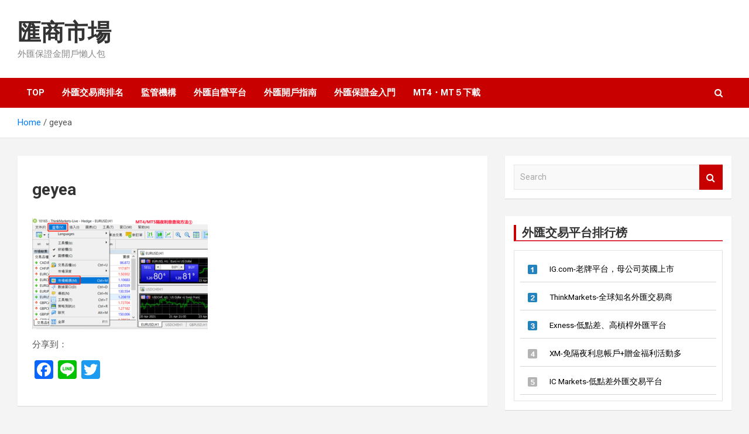

--- FILE ---
content_type: text/html; charset=UTF-8
request_url: https://www.fxtop50.com/geyea/
body_size: 17622
content:
<!doctype html>
<html dir="ltr" lang="zh-TW" prefix="og: https://ogp.me/ns#">
<head>
	<meta charset="UTF-8">
	<meta name="viewport" content="width=device-width, initial-scale=1, shrink-to-fit=no">
	<link rel="profile" href="https://gmpg.org/xfn/11">

	<title>geyea | 匯商市場</title>
<style>
#wpadminbar #wp-admin-bar-wccp_free_top_button .ab-icon:before {
	content: "\f160";
	color: #02CA02;
	top: 3px;
}
#wpadminbar #wp-admin-bar-wccp_free_top_button .ab-icon {
	transform: rotate(45deg);
}
</style>

		<!-- All in One SEO 4.9.3 - aioseo.com -->
	<meta name="robots" content="max-image-preview:large" />
	<meta name="author" content="阿匯"/>
	<link rel="canonical" href="https://www.fxtop50.com/geyea/" />
	<meta name="generator" content="All in One SEO (AIOSEO) 4.9.3" />
		<meta property="og:locale" content="zh_TW" />
		<meta property="og:site_name" content="匯商市場 | 外匯保證金開戶懶人包" />
		<meta property="og:type" content="article" />
		<meta property="og:title" content="geyea | 匯商市場" />
		<meta property="og:url" content="https://www.fxtop50.com/geyea/" />
		<meta property="article:published_time" content="2021-04-27T05:55:19+00:00" />
		<meta property="article:modified_time" content="2021-04-27T05:55:19+00:00" />
		<meta name="twitter:card" content="summary" />
		<meta name="twitter:title" content="geyea | 匯商市場" />
		<script type="application/ld+json" class="aioseo-schema">
			{"@context":"https:\/\/schema.org","@graph":[{"@type":"BreadcrumbList","@id":"https:\/\/www.fxtop50.com\/geyea\/#breadcrumblist","itemListElement":[{"@type":"ListItem","@id":"https:\/\/www.fxtop50.com#listItem","position":1,"name":"\u4e3b\u9801","item":"https:\/\/www.fxtop50.com","nextItem":{"@type":"ListItem","@id":"https:\/\/www.fxtop50.com\/geyea\/#listItem","name":"geyea"}},{"@type":"ListItem","@id":"https:\/\/www.fxtop50.com\/geyea\/#listItem","position":2,"name":"geyea","previousItem":{"@type":"ListItem","@id":"https:\/\/www.fxtop50.com#listItem","name":"\u4e3b\u9801"}}]},{"@type":"ItemPage","@id":"https:\/\/www.fxtop50.com\/geyea\/#itempage","url":"https:\/\/www.fxtop50.com\/geyea\/","name":"geyea | \u532f\u5546\u5e02\u5834","inLanguage":"zh-TW","isPartOf":{"@id":"https:\/\/www.fxtop50.com\/#website"},"breadcrumb":{"@id":"https:\/\/www.fxtop50.com\/geyea\/#breadcrumblist"},"author":{"@id":"https:\/\/www.fxtop50.com\/author\/08cd72cd677b4c61db7ecf69dc2662c47d3a1b47\/#author"},"creator":{"@id":"https:\/\/www.fxtop50.com\/author\/08cd72cd677b4c61db7ecf69dc2662c47d3a1b47\/#author"},"datePublished":"2021-04-27T14:55:19+09:00","dateModified":"2021-04-27T14:55:19+09:00"},{"@type":"Organization","@id":"https:\/\/www.fxtop50.com\/#organization","name":"\u5916\u532f\u4ea4\u6613\u5e73\u53f0\u6392\u884c","description":"\u5916\u532f\u4fdd\u8b49\u91d1\u958b\u6236\u61f6\u4eba\u5305","url":"https:\/\/www.fxtop50.com\/"},{"@type":"Person","@id":"https:\/\/www.fxtop50.com\/author\/08cd72cd677b4c61db7ecf69dc2662c47d3a1b47\/#author","url":"https:\/\/www.fxtop50.com\/author\/08cd72cd677b4c61db7ecf69dc2662c47d3a1b47\/","name":"\u963f\u532f","image":{"@type":"ImageObject","@id":"https:\/\/www.fxtop50.com\/geyea\/#authorImage","url":"https:\/\/secure.gravatar.com\/avatar\/9c642d0e5b3e540449ab556bcc3c3f56152d86830a5a43a769df10fadafc759b?s=96&d=mm&r=g","width":96,"height":96,"caption":"\u963f\u532f"}},{"@type":"WebSite","@id":"https:\/\/www.fxtop50.com\/#website","url":"https:\/\/www.fxtop50.com\/","name":"\u5916\u532f\u4ea4\u6613\u5e73\u53f0\u6392\u884c","description":"\u5916\u532f\u4fdd\u8b49\u91d1\u958b\u6236\u61f6\u4eba\u5305","inLanguage":"zh-TW","publisher":{"@id":"https:\/\/www.fxtop50.com\/#organization"}}]}
		</script>
		<!-- All in One SEO -->

<link rel='dns-prefetch' href='//static.addtoany.com' />
<link rel='dns-prefetch' href='//fonts.googleapis.com' />
<link rel="alternate" type="application/rss+xml" title="訂閱《匯商市場》&raquo; 資訊提供" href="https://www.fxtop50.com/feed/" />
<link rel="alternate" type="application/rss+xml" title="訂閱《匯商市場》&raquo; 留言的資訊提供" href="https://www.fxtop50.com/comments/feed/" />
<link rel="alternate" title="oEmbed (JSON)" type="application/json+oembed" href="https://www.fxtop50.com/wp-json/oembed/1.0/embed?url=https%3A%2F%2Fwww.fxtop50.com%2Fgeyea%2F" />
<link rel="alternate" title="oEmbed (XML)" type="text/xml+oembed" href="https://www.fxtop50.com/wp-json/oembed/1.0/embed?url=https%3A%2F%2Fwww.fxtop50.com%2Fgeyea%2F&#038;format=xml" />
		<!-- This site uses the Google Analytics by MonsterInsights plugin v9.11.1 - Using Analytics tracking - https://www.monsterinsights.com/ -->
		<!-- Note: MonsterInsights is not currently configured on this site. The site owner needs to authenticate with Google Analytics in the MonsterInsights settings panel. -->
					<!-- No tracking code set -->
				<!-- / Google Analytics by MonsterInsights -->
		<style id='wp-img-auto-sizes-contain-inline-css' type='text/css'>
img:is([sizes=auto i],[sizes^="auto," i]){contain-intrinsic-size:3000px 1500px}
/*# sourceURL=wp-img-auto-sizes-contain-inline-css */
</style>
<style id='wp-emoji-styles-inline-css' type='text/css'>

	img.wp-smiley, img.emoji {
		display: inline !important;
		border: none !important;
		box-shadow: none !important;
		height: 1em !important;
		width: 1em !important;
		margin: 0 0.07em !important;
		vertical-align: -0.1em !important;
		background: none !important;
		padding: 0 !important;
	}
/*# sourceURL=wp-emoji-styles-inline-css */
</style>
<style id='wp-block-library-inline-css' type='text/css'>
:root{--wp-block-synced-color:#7a00df;--wp-block-synced-color--rgb:122,0,223;--wp-bound-block-color:var(--wp-block-synced-color);--wp-editor-canvas-background:#ddd;--wp-admin-theme-color:#007cba;--wp-admin-theme-color--rgb:0,124,186;--wp-admin-theme-color-darker-10:#006ba1;--wp-admin-theme-color-darker-10--rgb:0,107,160.5;--wp-admin-theme-color-darker-20:#005a87;--wp-admin-theme-color-darker-20--rgb:0,90,135;--wp-admin-border-width-focus:2px}@media (min-resolution:192dpi){:root{--wp-admin-border-width-focus:1.5px}}.wp-element-button{cursor:pointer}:root .has-very-light-gray-background-color{background-color:#eee}:root .has-very-dark-gray-background-color{background-color:#313131}:root .has-very-light-gray-color{color:#eee}:root .has-very-dark-gray-color{color:#313131}:root .has-vivid-green-cyan-to-vivid-cyan-blue-gradient-background{background:linear-gradient(135deg,#00d084,#0693e3)}:root .has-purple-crush-gradient-background{background:linear-gradient(135deg,#34e2e4,#4721fb 50%,#ab1dfe)}:root .has-hazy-dawn-gradient-background{background:linear-gradient(135deg,#faaca8,#dad0ec)}:root .has-subdued-olive-gradient-background{background:linear-gradient(135deg,#fafae1,#67a671)}:root .has-atomic-cream-gradient-background{background:linear-gradient(135deg,#fdd79a,#004a59)}:root .has-nightshade-gradient-background{background:linear-gradient(135deg,#330968,#31cdcf)}:root .has-midnight-gradient-background{background:linear-gradient(135deg,#020381,#2874fc)}:root{--wp--preset--font-size--normal:16px;--wp--preset--font-size--huge:42px}.has-regular-font-size{font-size:1em}.has-larger-font-size{font-size:2.625em}.has-normal-font-size{font-size:var(--wp--preset--font-size--normal)}.has-huge-font-size{font-size:var(--wp--preset--font-size--huge)}.has-text-align-center{text-align:center}.has-text-align-left{text-align:left}.has-text-align-right{text-align:right}.has-fit-text{white-space:nowrap!important}#end-resizable-editor-section{display:none}.aligncenter{clear:both}.items-justified-left{justify-content:flex-start}.items-justified-center{justify-content:center}.items-justified-right{justify-content:flex-end}.items-justified-space-between{justify-content:space-between}.screen-reader-text{border:0;clip-path:inset(50%);height:1px;margin:-1px;overflow:hidden;padding:0;position:absolute;width:1px;word-wrap:normal!important}.screen-reader-text:focus{background-color:#ddd;clip-path:none;color:#444;display:block;font-size:1em;height:auto;left:5px;line-height:normal;padding:15px 23px 14px;text-decoration:none;top:5px;width:auto;z-index:100000}html :where(.has-border-color){border-style:solid}html :where([style*=border-top-color]){border-top-style:solid}html :where([style*=border-right-color]){border-right-style:solid}html :where([style*=border-bottom-color]){border-bottom-style:solid}html :where([style*=border-left-color]){border-left-style:solid}html :where([style*=border-width]){border-style:solid}html :where([style*=border-top-width]){border-top-style:solid}html :where([style*=border-right-width]){border-right-style:solid}html :where([style*=border-bottom-width]){border-bottom-style:solid}html :where([style*=border-left-width]){border-left-style:solid}html :where(img[class*=wp-image-]){height:auto;max-width:100%}:where(figure){margin:0 0 1em}html :where(.is-position-sticky){--wp-admin--admin-bar--position-offset:var(--wp-admin--admin-bar--height,0px)}@media screen and (max-width:600px){html :where(.is-position-sticky){--wp-admin--admin-bar--position-offset:0px}}

/*# sourceURL=wp-block-library-inline-css */
</style><style id='global-styles-inline-css' type='text/css'>
:root{--wp--preset--aspect-ratio--square: 1;--wp--preset--aspect-ratio--4-3: 4/3;--wp--preset--aspect-ratio--3-4: 3/4;--wp--preset--aspect-ratio--3-2: 3/2;--wp--preset--aspect-ratio--2-3: 2/3;--wp--preset--aspect-ratio--16-9: 16/9;--wp--preset--aspect-ratio--9-16: 9/16;--wp--preset--color--black: #000000;--wp--preset--color--cyan-bluish-gray: #abb8c3;--wp--preset--color--white: #ffffff;--wp--preset--color--pale-pink: #f78da7;--wp--preset--color--vivid-red: #cf2e2e;--wp--preset--color--luminous-vivid-orange: #ff6900;--wp--preset--color--luminous-vivid-amber: #fcb900;--wp--preset--color--light-green-cyan: #7bdcb5;--wp--preset--color--vivid-green-cyan: #00d084;--wp--preset--color--pale-cyan-blue: #8ed1fc;--wp--preset--color--vivid-cyan-blue: #0693e3;--wp--preset--color--vivid-purple: #9b51e0;--wp--preset--gradient--vivid-cyan-blue-to-vivid-purple: linear-gradient(135deg,rgb(6,147,227) 0%,rgb(155,81,224) 100%);--wp--preset--gradient--light-green-cyan-to-vivid-green-cyan: linear-gradient(135deg,rgb(122,220,180) 0%,rgb(0,208,130) 100%);--wp--preset--gradient--luminous-vivid-amber-to-luminous-vivid-orange: linear-gradient(135deg,rgb(252,185,0) 0%,rgb(255,105,0) 100%);--wp--preset--gradient--luminous-vivid-orange-to-vivid-red: linear-gradient(135deg,rgb(255,105,0) 0%,rgb(207,46,46) 100%);--wp--preset--gradient--very-light-gray-to-cyan-bluish-gray: linear-gradient(135deg,rgb(238,238,238) 0%,rgb(169,184,195) 100%);--wp--preset--gradient--cool-to-warm-spectrum: linear-gradient(135deg,rgb(74,234,220) 0%,rgb(151,120,209) 20%,rgb(207,42,186) 40%,rgb(238,44,130) 60%,rgb(251,105,98) 80%,rgb(254,248,76) 100%);--wp--preset--gradient--blush-light-purple: linear-gradient(135deg,rgb(255,206,236) 0%,rgb(152,150,240) 100%);--wp--preset--gradient--blush-bordeaux: linear-gradient(135deg,rgb(254,205,165) 0%,rgb(254,45,45) 50%,rgb(107,0,62) 100%);--wp--preset--gradient--luminous-dusk: linear-gradient(135deg,rgb(255,203,112) 0%,rgb(199,81,192) 50%,rgb(65,88,208) 100%);--wp--preset--gradient--pale-ocean: linear-gradient(135deg,rgb(255,245,203) 0%,rgb(182,227,212) 50%,rgb(51,167,181) 100%);--wp--preset--gradient--electric-grass: linear-gradient(135deg,rgb(202,248,128) 0%,rgb(113,206,126) 100%);--wp--preset--gradient--midnight: linear-gradient(135deg,rgb(2,3,129) 0%,rgb(40,116,252) 100%);--wp--preset--font-size--small: 13px;--wp--preset--font-size--medium: 20px;--wp--preset--font-size--large: 36px;--wp--preset--font-size--x-large: 42px;--wp--preset--spacing--20: 0.44rem;--wp--preset--spacing--30: 0.67rem;--wp--preset--spacing--40: 1rem;--wp--preset--spacing--50: 1.5rem;--wp--preset--spacing--60: 2.25rem;--wp--preset--spacing--70: 3.38rem;--wp--preset--spacing--80: 5.06rem;--wp--preset--shadow--natural: 6px 6px 9px rgba(0, 0, 0, 0.2);--wp--preset--shadow--deep: 12px 12px 50px rgba(0, 0, 0, 0.4);--wp--preset--shadow--sharp: 6px 6px 0px rgba(0, 0, 0, 0.2);--wp--preset--shadow--outlined: 6px 6px 0px -3px rgb(255, 255, 255), 6px 6px rgb(0, 0, 0);--wp--preset--shadow--crisp: 6px 6px 0px rgb(0, 0, 0);}:where(.is-layout-flex){gap: 0.5em;}:where(.is-layout-grid){gap: 0.5em;}body .is-layout-flex{display: flex;}.is-layout-flex{flex-wrap: wrap;align-items: center;}.is-layout-flex > :is(*, div){margin: 0;}body .is-layout-grid{display: grid;}.is-layout-grid > :is(*, div){margin: 0;}:where(.wp-block-columns.is-layout-flex){gap: 2em;}:where(.wp-block-columns.is-layout-grid){gap: 2em;}:where(.wp-block-post-template.is-layout-flex){gap: 1.25em;}:where(.wp-block-post-template.is-layout-grid){gap: 1.25em;}.has-black-color{color: var(--wp--preset--color--black) !important;}.has-cyan-bluish-gray-color{color: var(--wp--preset--color--cyan-bluish-gray) !important;}.has-white-color{color: var(--wp--preset--color--white) !important;}.has-pale-pink-color{color: var(--wp--preset--color--pale-pink) !important;}.has-vivid-red-color{color: var(--wp--preset--color--vivid-red) !important;}.has-luminous-vivid-orange-color{color: var(--wp--preset--color--luminous-vivid-orange) !important;}.has-luminous-vivid-amber-color{color: var(--wp--preset--color--luminous-vivid-amber) !important;}.has-light-green-cyan-color{color: var(--wp--preset--color--light-green-cyan) !important;}.has-vivid-green-cyan-color{color: var(--wp--preset--color--vivid-green-cyan) !important;}.has-pale-cyan-blue-color{color: var(--wp--preset--color--pale-cyan-blue) !important;}.has-vivid-cyan-blue-color{color: var(--wp--preset--color--vivid-cyan-blue) !important;}.has-vivid-purple-color{color: var(--wp--preset--color--vivid-purple) !important;}.has-black-background-color{background-color: var(--wp--preset--color--black) !important;}.has-cyan-bluish-gray-background-color{background-color: var(--wp--preset--color--cyan-bluish-gray) !important;}.has-white-background-color{background-color: var(--wp--preset--color--white) !important;}.has-pale-pink-background-color{background-color: var(--wp--preset--color--pale-pink) !important;}.has-vivid-red-background-color{background-color: var(--wp--preset--color--vivid-red) !important;}.has-luminous-vivid-orange-background-color{background-color: var(--wp--preset--color--luminous-vivid-orange) !important;}.has-luminous-vivid-amber-background-color{background-color: var(--wp--preset--color--luminous-vivid-amber) !important;}.has-light-green-cyan-background-color{background-color: var(--wp--preset--color--light-green-cyan) !important;}.has-vivid-green-cyan-background-color{background-color: var(--wp--preset--color--vivid-green-cyan) !important;}.has-pale-cyan-blue-background-color{background-color: var(--wp--preset--color--pale-cyan-blue) !important;}.has-vivid-cyan-blue-background-color{background-color: var(--wp--preset--color--vivid-cyan-blue) !important;}.has-vivid-purple-background-color{background-color: var(--wp--preset--color--vivid-purple) !important;}.has-black-border-color{border-color: var(--wp--preset--color--black) !important;}.has-cyan-bluish-gray-border-color{border-color: var(--wp--preset--color--cyan-bluish-gray) !important;}.has-white-border-color{border-color: var(--wp--preset--color--white) !important;}.has-pale-pink-border-color{border-color: var(--wp--preset--color--pale-pink) !important;}.has-vivid-red-border-color{border-color: var(--wp--preset--color--vivid-red) !important;}.has-luminous-vivid-orange-border-color{border-color: var(--wp--preset--color--luminous-vivid-orange) !important;}.has-luminous-vivid-amber-border-color{border-color: var(--wp--preset--color--luminous-vivid-amber) !important;}.has-light-green-cyan-border-color{border-color: var(--wp--preset--color--light-green-cyan) !important;}.has-vivid-green-cyan-border-color{border-color: var(--wp--preset--color--vivid-green-cyan) !important;}.has-pale-cyan-blue-border-color{border-color: var(--wp--preset--color--pale-cyan-blue) !important;}.has-vivid-cyan-blue-border-color{border-color: var(--wp--preset--color--vivid-cyan-blue) !important;}.has-vivid-purple-border-color{border-color: var(--wp--preset--color--vivid-purple) !important;}.has-vivid-cyan-blue-to-vivid-purple-gradient-background{background: var(--wp--preset--gradient--vivid-cyan-blue-to-vivid-purple) !important;}.has-light-green-cyan-to-vivid-green-cyan-gradient-background{background: var(--wp--preset--gradient--light-green-cyan-to-vivid-green-cyan) !important;}.has-luminous-vivid-amber-to-luminous-vivid-orange-gradient-background{background: var(--wp--preset--gradient--luminous-vivid-amber-to-luminous-vivid-orange) !important;}.has-luminous-vivid-orange-to-vivid-red-gradient-background{background: var(--wp--preset--gradient--luminous-vivid-orange-to-vivid-red) !important;}.has-very-light-gray-to-cyan-bluish-gray-gradient-background{background: var(--wp--preset--gradient--very-light-gray-to-cyan-bluish-gray) !important;}.has-cool-to-warm-spectrum-gradient-background{background: var(--wp--preset--gradient--cool-to-warm-spectrum) !important;}.has-blush-light-purple-gradient-background{background: var(--wp--preset--gradient--blush-light-purple) !important;}.has-blush-bordeaux-gradient-background{background: var(--wp--preset--gradient--blush-bordeaux) !important;}.has-luminous-dusk-gradient-background{background: var(--wp--preset--gradient--luminous-dusk) !important;}.has-pale-ocean-gradient-background{background: var(--wp--preset--gradient--pale-ocean) !important;}.has-electric-grass-gradient-background{background: var(--wp--preset--gradient--electric-grass) !important;}.has-midnight-gradient-background{background: var(--wp--preset--gradient--midnight) !important;}.has-small-font-size{font-size: var(--wp--preset--font-size--small) !important;}.has-medium-font-size{font-size: var(--wp--preset--font-size--medium) !important;}.has-large-font-size{font-size: var(--wp--preset--font-size--large) !important;}.has-x-large-font-size{font-size: var(--wp--preset--font-size--x-large) !important;}
/*# sourceURL=global-styles-inline-css */
</style>

<style id='classic-theme-styles-inline-css' type='text/css'>
/*! This file is auto-generated */
.wp-block-button__link{color:#fff;background-color:#32373c;border-radius:9999px;box-shadow:none;text-decoration:none;padding:calc(.667em + 2px) calc(1.333em + 2px);font-size:1.125em}.wp-block-file__button{background:#32373c;color:#fff;text-decoration:none}
/*# sourceURL=/wp-includes/css/classic-themes.min.css */
</style>
<link rel='stylesheet' id='font-awesome-four-css' href='https://www.fxtop50.com/wp-content/plugins/font-awesome-4-menus/css/font-awesome.min.css?ver=4.7.0' type='text/css' media='all' />
<link rel='stylesheet' id='bootstrap-style-css' href='https://www.fxtop50.com/wp-content/themes/newscard/assets/library/bootstrap/css/bootstrap.min.css?ver=4.0.0' type='text/css' media='all' />
<link rel='stylesheet' id='font-awesome-style-css' href='https://www.fxtop50.com/wp-content/themes/newscard/assets/library/font-awesome/css/font-awesome.css?ver=6.9' type='text/css' media='all' />
<link rel='stylesheet' id='newscard-google-fonts-css' href='//fonts.googleapis.com/css?family=Roboto%3A100%2C300%2C300i%2C400%2C400i%2C500%2C500i%2C700%2C700i&#038;ver=6.9' type='text/css' media='all' />
<link rel='stylesheet' id='newscard-style-css' href='https://www.fxtop50.com/wp-content/themes/newscard/style.css?ver=6.9' type='text/css' media='all' />
<link rel='stylesheet' id='addtoany-css' href='https://www.fxtop50.com/wp-content/plugins/add-to-any/addtoany.min.css?ver=1.16' type='text/css' media='all' />
<link rel='stylesheet' id='wp-add-custom-css-css' href='https://www.fxtop50.com?display_custom_css=css&#038;ver=6.9' type='text/css' media='all' />
<script type="text/javascript" id="addtoany-core-js-before">
/* <![CDATA[ */
window.a2a_config=window.a2a_config||{};a2a_config.callbacks=[];a2a_config.overlays=[];a2a_config.templates={};a2a_localize = {
	Share: "分享",
	Save: "儲存",
	Subscribe: "訂閱",
	Email: "電子郵件",
	Bookmark: "書籤",
	ShowAll: "顯示全部",
	ShowLess: "顯示較少",
	FindServices: "尋找服務",
	FindAnyServiceToAddTo: "立即尋找想要新增的服務",
	PoweredBy: "開發團隊:",
	ShareViaEmail: "透過電子郵件分享",
	SubscribeViaEmail: "透過電子郵件訂閱",
	BookmarkInYourBrowser: "在瀏覽器中加入書籤",
	BookmarkInstructions: "按下 Ctrl+D 或 \u2318+D 將這個頁面加入書籤",
	AddToYourFavorites: "新增至 [我的最愛]",
	SendFromWebOrProgram: "透過任何電子郵件地址或電子郵件程式傳送",
	EmailProgram: "電子郵件程式",
	More: "進一步了解...",
	ThanksForSharing: "感謝分享！",
	ThanksForFollowing: "感謝追蹤！"
};


//# sourceURL=addtoany-core-js-before
/* ]]> */
</script>
<script type="text/javascript" defer src="https://static.addtoany.com/menu/page.js" id="addtoany-core-js"></script>
<script type="text/javascript" src="https://www.fxtop50.com/wp-includes/js/jquery/jquery.min.js?ver=3.7.1" id="jquery-core-js"></script>
<script type="text/javascript" src="https://www.fxtop50.com/wp-includes/js/jquery/jquery-migrate.min.js?ver=3.4.1" id="jquery-migrate-js"></script>
<script type="text/javascript" defer src="https://www.fxtop50.com/wp-content/plugins/add-to-any/addtoany.min.js?ver=1.1" id="addtoany-jquery-js"></script>
<link rel="https://api.w.org/" href="https://www.fxtop50.com/wp-json/" /><link rel="alternate" title="JSON" type="application/json" href="https://www.fxtop50.com/wp-json/wp/v2/media/5612" /><link rel="EditURI" type="application/rsd+xml" title="RSD" href="https://www.fxtop50.com/xmlrpc.php?rsd" />
<meta name="generator" content="WordPress 6.9" />
<link rel='shortlink' href='https://www.fxtop50.com/?p=5612' />
<style type="text/css" id="simple-css-output">/***sidebar边栏 ranking 开始 */#enterprise_ranking { /* box-shadow: 0px 0px 10px rgba(163, 163, 163, 0.3); */ border: 1px solid #E2E2E2;}#sidemenu .ranking_block { padding: 10px;}#enterprise_ranking li { font-size: 0.9em; line-height: 2.6em; padding: 5px 0; border-bottom: 1px solid #d4d4d4;}li { list-style-image: none; list-style-type: none;}#sidemenu .ranking_block ul li a:link, #sidemenu .ranking_block ul li a:visited { color: #000; line-height: 2.5em;}.ranking_block ul li a { display: block; padding-left: 50px; text-decoration: none;}.ranking_block ul .low_rank a { display: block; padding-left: 10px;}#enterprise_ranking .ranking_block ul .rank1 { background: url(https://www.fxtop50.com/wp-content/uploads/2019/06/bi_1.png) no-repeat 4% center;}#enterprise_ranking .ranking_block ul .rank2 { background: url(https://www.fxtop50.com/wp-content/uploads/2019/06/bi_2.png) no-repeat 4% center;}#enterprise_ranking .ranking_block ul .rank3 { background: url(https://www.fxtop50.com/wp-content/uploads/2019/06/bi_3.png) no-repeat 4% center;}#enterprise_ranking .ranking_block ul .rank4{ background: url(https://www.fxtw168.com/wp-content/uploads/2019/06/bi_4.png) no-repeat 4% center;}#enterprise_ranking .ranking_block ul .rank5 { background: url(https://www.fxtop50.com/wp-content/uploads/2019/06/bi_5.png) no-repeat 4% center;}#sidemenu .ranking_title { color: #fff; padding: 10px 0; text-align: center; background: #2a89e4;;}/***sidebar边栏 ranking 结束 *//* FX首页模板　start */.box_left { color: black; width:49%; height:auto; float:left; background-color: whitesmoke;}.box_right { color: black; width:49%; height:auto; float:right; background-color: whitesmoke;}.box_wrap { width:720px; height:auto;}.clearfix:after { display: block; clear: both; content: "";}section ul { list-style: none; padding: 0 0 0 0px; margin-bottom: 5px;}section ul li { line-height: 1.5; padding: 0.25em 18px; list-style-type: none!important;} .small-thumbnail { max-width: 100%; width: 100%; height: auto; overflow: hidden;}.cat-title { float: left; background: #f8f8f8; width: 100%; padding: 4px 0px 4px 18px; border-bottom: 0px solid #ddd;}.cat-title .title-i, .cat-square-title .title-i, .cat-square-title .title-i, .cat-grid-title .title-i, .widget-title .title-i, .child-title .title-i { margin: 0 10px 0 15px; padding: 7px 0 0 0;}.title-i { float: left; width: 16px; display: block;}.cat-title .more-i, .cat-square-title .more-i, .widget-title .more-i, .cat-square-title .more-i, .cat-grid-title .more-i, .child-title .more-i, .cat-w-icon .more-i { margin: 0 14px 0 0; padding: 0px 0 0 0;}.more-i { float: right; display: block; font-size: small;}.entry-content ul, .entry-content ol { padding: 0 0 0 0px; margin-bottom: 5px;}img { max-width: 100%; height: auto; vertical-align: top; margin-bottom: 0px;}.arrow{ position: relative; display: inline-block; padding: 0 0 0 25px; color: #000; vertical-align: middle; text-decoration: none; font-size: 15px;}.arrow::before,.arrow::after{ position: absolute; top: 0; bottom: 0; left: 0; margin: auto; content: ""; vertical-align: middle;}.sample1::before{ left: 3px; width: 6px; height: 6px; border-top: 2px solid #289dcc; border-right: 2px solid #289dcc; -webkit-transform: rotate(45deg); transform: rotate(45deg);}.sample2::before{ width: 12px; height: 12px; background: #289dcc;}.sample2::after{ left: 3px; width: 3px; height: 3px; border-top: 1px solid #fff; border-right: 1px solid #fff; -webkit-transform: rotate(45deg); transform: rotate(45deg);}.entry-title{ display: block;}.home-box-left { width: 30%; float: left; margin: 0 10px 0 0;}.home-box-right { width: 68%; float: right;}.home-box-right h4 { font-size: 20px; margin: 0 0 7px 0; background-color: #f7f7f7; padding: 2px 0 2px 5px; font-family: 'Microsoft YaHei','FangSong','Simhei','MS UI Gothic','Hei','sans-serif';}.home-box-right p { margin: 0 0px 0 0;}.home-box { clear: both;}.home-box-right .link { text-align: right;}.home-box-right .link a { border: solid 1px #867c7c; padding: 2px 20px 2px 20px; display: inline-block; font-size: 13px; border-radius: 26px; margin: 0 0 7px 0;}ul.post-list { font-size: 14px; list-style: none;}ul.post-list li { border-bottom:dotted 1px #CCCCCC;}ul.post-list li a { display:block; padding:8px 0; color:#222222; font-weight: bold;}ul.post-list li a:hover { color:#0078d7; text-decoration:underline;}ul.post-list li a span { display:inline-block; color:#222; font-size:12px; font-weight:bold; width:100px;}/* FX首页模板　end *//* 外汇交易商列表　strat */.broker-box-left { width: 30%; float: left; margin: 0 10px 0 0;}.broker-box-info { width: 68%; float: right;}.broker-box-info h2 { font-size: 20px; margin: 0 0 7px 0; background-color: #f7f7f7; padding: 2px 0 2px 5px; font-family: 'Microsoft YaHei','FangSong','Simhei','MS UI Gothic','Hei','sans-serif';}.broker-box { clear: both;}.broker-box-info .link a { border: solid 1px #867c7c; padding: 2px 20px 2px 20px; display: inline-block; font-size: 13px; border-radius: 26px; margin: 0 0 7px 0; font-family: 'Microsoft YaHei','FangSong','Simhei','MS UI Gothic','Hei','sans-serif';}.broker-box-info .link { text-align: right;}.broker-box-info p { margin: 0 0px 0 0;}/* 外汇交易商列表　end *//* FX业者页面　strat */.table_box{ width: 40%; height: 40px; float: left; color: #999;}.table_fxbroker th { width: 25%; color: #999; border-right: 1px solid #dadada; border-bottom: 1px dashed #dadada; background-color: #f9f9f9;}.table_fxbroker p { margin-top: 10px; padding: 10px; border: 1px solid #dadada; background-color: #f9f9f9; line-height: 2; color: #999;}th, td { border: 1px solid #eaeaea; padding: 6px 10px;}.ib_fxhp a { display: block; cursor: pointer; width: 280px; margin: 0 auto; margin-top: 30px; margin-bottom: 30px; padding: 7px 14px 9px; font-size: 20px; color: #fff; text-align: center; text-decoration: none; background: #289dcc url() no-repeat 4% center; border-radius: 10px; box-shadow: 0 6px 0 #343a40, 0 12px 0 rgba(0,0,0,0.2), inset 0 0 1px rgba(255,255,255,0.6); border: 1px solid #289dcc; letter-spacing: 2px;}/* FX业者页面　end */.delivery_list li { list-style-type: disc;/* リストの左側に黒丸点 */ margin-left: 24px;/* リストの左側に余白 */ text-align: left;}.marker { background: #ffe85e;/* 字体黄色塗りつぶし */ padding: 2px; margin: 0 2px;}</style><script id="wpcp_disable_selection" type="text/javascript">
var image_save_msg='You are not allowed to save images!';
	var no_menu_msg='Context Menu disabled!';
	var smessage = "Content is protected !!";

function disableEnterKey(e)
{
	var elemtype = e.target.tagName;
	
	elemtype = elemtype.toUpperCase();
	
	if (elemtype == "TEXT" || elemtype == "TEXTAREA" || elemtype == "INPUT" || elemtype == "PASSWORD" || elemtype == "SELECT" || elemtype == "OPTION" || elemtype == "EMBED")
	{
		elemtype = 'TEXT';
	}
	
	if (e.ctrlKey){
     var key;
     if(window.event)
          key = window.event.keyCode;     //IE
     else
          key = e.which;     //firefox (97)
    //if (key != 17) alert(key);
     if (elemtype!= 'TEXT' && (key == 97 || key == 65 || key == 67 || key == 99 || key == 88 || key == 120 || key == 26 || key == 85  || key == 86 || key == 83 || key == 43 || key == 73))
     {
		if(wccp_free_iscontenteditable(e)) return true;
		show_wpcp_message('You are not allowed to copy content or view source');
		return false;
     }else
     	return true;
     }
}


/*For contenteditable tags*/
function wccp_free_iscontenteditable(e)
{
	var e = e || window.event; // also there is no e.target property in IE. instead IE uses window.event.srcElement
  	
	var target = e.target || e.srcElement;

	var elemtype = e.target.nodeName;
	
	elemtype = elemtype.toUpperCase();
	
	var iscontenteditable = "false";
		
	if(typeof target.getAttribute!="undefined" ) iscontenteditable = target.getAttribute("contenteditable"); // Return true or false as string
	
	var iscontenteditable2 = false;
	
	if(typeof target.isContentEditable!="undefined" ) iscontenteditable2 = target.isContentEditable; // Return true or false as boolean

	if(target.parentElement.isContentEditable) iscontenteditable2 = true;
	
	if (iscontenteditable == "true" || iscontenteditable2 == true)
	{
		if(typeof target.style!="undefined" ) target.style.cursor = "text";
		
		return true;
	}
}

////////////////////////////////////
function disable_copy(e)
{	
	var e = e || window.event; // also there is no e.target property in IE. instead IE uses window.event.srcElement
	
	var elemtype = e.target.tagName;
	
	elemtype = elemtype.toUpperCase();
	
	if (elemtype == "TEXT" || elemtype == "TEXTAREA" || elemtype == "INPUT" || elemtype == "PASSWORD" || elemtype == "SELECT" || elemtype == "OPTION" || elemtype == "EMBED")
	{
		elemtype = 'TEXT';
	}
	
	if(wccp_free_iscontenteditable(e)) return true;
	
	var isSafari = /Safari/.test(navigator.userAgent) && /Apple Computer/.test(navigator.vendor);
	
	var checker_IMG = '';
	if (elemtype == "IMG" && checker_IMG == 'checked' && e.detail >= 2) {show_wpcp_message(alertMsg_IMG);return false;}
	if (elemtype != "TEXT")
	{
		if (smessage !== "" && e.detail == 2)
			show_wpcp_message(smessage);
		
		if (isSafari)
			return true;
		else
			return false;
	}	
}

//////////////////////////////////////////
function disable_copy_ie()
{
	var e = e || window.event;
	var elemtype = window.event.srcElement.nodeName;
	elemtype = elemtype.toUpperCase();
	if(wccp_free_iscontenteditable(e)) return true;
	if (elemtype == "IMG") {show_wpcp_message(alertMsg_IMG);return false;}
	if (elemtype != "TEXT" && elemtype != "TEXTAREA" && elemtype != "INPUT" && elemtype != "PASSWORD" && elemtype != "SELECT" && elemtype != "OPTION" && elemtype != "EMBED")
	{
		return false;
	}
}	
function reEnable()
{
	return true;
}
document.onkeydown = disableEnterKey;
document.onselectstart = disable_copy_ie;
if(navigator.userAgent.indexOf('MSIE')==-1)
{
	document.onmousedown = disable_copy;
	document.onclick = reEnable;
}
function disableSelection(target)
{
    //For IE This code will work
    if (typeof target.onselectstart!="undefined")
    target.onselectstart = disable_copy_ie;
    
    //For Firefox This code will work
    else if (typeof target.style.MozUserSelect!="undefined")
    {target.style.MozUserSelect="none";}
    
    //All other  (ie: Opera) This code will work
    else
    target.onmousedown=function(){return false}
    target.style.cursor = "default";
}
//Calling the JS function directly just after body load
window.onload = function(){disableSelection(document.body);};

//////////////////special for safari Start////////////////
var onlongtouch;
var timer;
var touchduration = 1000; //length of time we want the user to touch before we do something

var elemtype = "";
function touchstart(e) {
	var e = e || window.event;
  // also there is no e.target property in IE.
  // instead IE uses window.event.srcElement
  	var target = e.target || e.srcElement;
	
	elemtype = window.event.srcElement.nodeName;
	
	elemtype = elemtype.toUpperCase();
	
	if(!wccp_pro_is_passive()) e.preventDefault();
	if (!timer) {
		timer = setTimeout(onlongtouch, touchduration);
	}
}

function touchend() {
    //stops short touches from firing the event
    if (timer) {
        clearTimeout(timer);
        timer = null;
    }
	onlongtouch();
}

onlongtouch = function(e) { //this will clear the current selection if anything selected
	
	if (elemtype != "TEXT" && elemtype != "TEXTAREA" && elemtype != "INPUT" && elemtype != "PASSWORD" && elemtype != "SELECT" && elemtype != "EMBED" && elemtype != "OPTION")	
	{
		if (window.getSelection) {
			if (window.getSelection().empty) {  // Chrome
			window.getSelection().empty();
			} else if (window.getSelection().removeAllRanges) {  // Firefox
			window.getSelection().removeAllRanges();
			}
		} else if (document.selection) {  // IE?
			document.selection.empty();
		}
		return false;
	}
};

document.addEventListener("DOMContentLoaded", function(event) { 
    window.addEventListener("touchstart", touchstart, false);
    window.addEventListener("touchend", touchend, false);
});

function wccp_pro_is_passive() {

  var cold = false,
  hike = function() {};

  try {
	  const object1 = {};
  var aid = Object.defineProperty(object1, 'passive', {
  get() {cold = true}
  });
  window.addEventListener('test', hike, aid);
  window.removeEventListener('test', hike, aid);
  } catch (e) {}

  return cold;
}
/*special for safari End*/
</script>
<script id="wpcp_disable_Right_Click" type="text/javascript">
document.ondragstart = function() { return false;}
	function nocontext(e) {
	   return false;
	}
	document.oncontextmenu = nocontext;
</script>
<style>
.unselectable
{
-moz-user-select:none;
-webkit-user-select:none;
cursor: default;
}
html
{
-webkit-touch-callout: none;
-webkit-user-select: none;
-khtml-user-select: none;
-moz-user-select: none;
-ms-user-select: none;
user-select: none;
-webkit-tap-highlight-color: rgba(0,0,0,0);
}
</style>
<script id="wpcp_css_disable_selection" type="text/javascript">
var e = document.getElementsByTagName('body')[0];
if(e)
{
	e.setAttribute('unselectable',"on");
}
</script>
<link rel="icon" href="https://www.fxtop50.com/wp-content/uploads/2020/01/fxtop50logo-150x150.png" sizes="32x32" />
<link rel="icon" href="https://www.fxtop50.com/wp-content/uploads/2020/01/fxtop50logo-300x300.png" sizes="192x192" />
<link rel="apple-touch-icon" href="https://www.fxtop50.com/wp-content/uploads/2020/01/fxtop50logo-300x300.png" />
<meta name="msapplication-TileImage" content="https://www.fxtop50.com/wp-content/uploads/2020/01/fxtop50logo-300x300.png" />
		<style type="text/css" id="wp-custom-css">
			
.category-meta .cat-links {
    display: none;
}
.h3, h3 {
    border-bottom: 2px solid #dc3545;
}
		</style>
			
   <script src="https://code.jquery.com/jquery-3.4.1.min.js"></script>

	<!-- Global site tag (gtag.js) - Google Analytics -->
	<script async src="https://www.googletagmanager.com/gtag/js?id=UA-147999334-3"></script>
	<script>
	window.dataLayer = window.dataLayer || [];
	function gtag(){dataLayer.push(arguments);}
	gtag('js', new Date());
	gtag('config', 'UA-147999334-3');
	</script>

</head>

<body class="attachment wp-singular attachment-template-default single single-attachment postid-5612 attachmentid-5612 attachment-png wp-theme-newscard unselectable">

<div id="page" class="site">
	<a class="skip-link screen-reader-text" href="#content">Skip to content</a>
	
	<header id="masthead" class="site-header">
				<nav class="navbar navbar-expand-lg d-block">
			<div class="navbar-head" >
				<div class="container">
					<div class="row align-items-center">
						<div class="col-lg-4">
							<div class="site-branding navbar-brand">
																	<h2 class="site-title"><a href="https://www.fxtop50.com/" rel="home">匯商市場</a></h2>
																	<p class="site-description">外匯保證金開戶懶人包</p>
															</div><!-- .site-branding .navbar-brand -->
						</div>
											</div><!-- .row -->
				</div><!-- .container -->
			</div><!-- .navbar-head -->
			<div class="navigation-bar">
				<div class="navigation-bar-top">					
					<div class="container">				
						<button class="navbar-toggler menu-toggle" type="button" data-toggle="collapse" data-target="#navbarCollapse" aria-controls="navbarCollapse" aria-expanded="false" aria-label="Toggle navigation"></button>
						<span class="search-toggle"></span>
					</div><!-- .container -->
					<div class="search-bar">
						<div class="container">
							<div class="search-block off">
								<form action="https://www.fxtop50.com/" method="get" class="search-form">
	<label class="assistive-text"> Search </label>
	<div class="input-group">
		<input type="search" value="" placeholder="Search" class="form-control s" name="s">
		<div class="input-group-prepend">
			<button class="btn btn-theme">Search</button>
		</div>
	</div>
</form><!-- .search-form -->
							</div><!-- .search-box -->
						</div><!-- .container -->
					</div><!-- .search-bar -->
				</div><!-- .navigation-bar-top -->
				<div class="navbar-main">
					<div class="container">
						<div class="collapse navbar-collapse" id="navbarCollapse">
							<div id="site-navigation" class="main-navigation nav-uppercase" role="navigation">
								<ul class="nav-menu navbar-nav d-lg-block"><li id="menu-item-2451" class="menu-item menu-item-type-post_type menu-item-object-page menu-item-home menu-item-2451"><a href="https://www.fxtop50.com/">TOP</a></li>
<li id="menu-item-1923" class="menu-item menu-item-type-post_type menu-item-object-page menu-item-1923"><a href="https://www.fxtop50.com/ranks/">外匯交易商排名</a></li>
<li id="menu-item-1924" class="menu-item menu-item-type-post_type menu-item-object-page menu-item-1924"><a href="https://www.fxtop50.com/jianguan/">監管機構</a></li>
<li id="menu-item-10761" class="menu-item menu-item-type-post_type menu-item-object-post menu-item-10761"><a href="https://www.fxtop50.com/news/propfirmranks/">外匯自營平台</a></li>
<li id="menu-item-2051" class="menu-item menu-item-type-post_type menu-item-object-page menu-item-2051"><a href="https://www.fxtop50.com/kaihu/">外匯開戶指南</a></li>
<li id="menu-item-1927" class="menu-item menu-item-type-post_type menu-item-object-page menu-item-1927"><a href="https://www.fxtop50.com/rumen/">外匯保證金入門</a></li>
<li id="menu-item-2274" class="menu-item menu-item-type-post_type menu-item-object-page menu-item-2274"><a href="https://www.fxtop50.com/mt4/">MT4・MT５下載</a></li>
</ul>							</div><!-- #site-navigation .main-navigation -->
						</div><!-- .navbar-collapse -->
						<div class="nav-search">
							<span class="search-toggle"></span>
						</div><!-- .nav-search -->
					</div><!-- .container -->
				</div><!-- .navbar-main -->
			</div><!-- .navigation-bar -->
		</nav><!-- .navbar -->

		
		
					<div id="breadcrumb">
				<div class="container">
					<div role="navigation" aria-label="Breadcrumbs" class="breadcrumb-trail breadcrumbs" itemprop="breadcrumb"><ul class="trail-items" itemscope itemtype="http://schema.org/BreadcrumbList"><meta name="numberOfItems" content="2" /><meta name="itemListOrder" content="Ascending" /><li itemprop="itemListElement" itemscope itemtype="http://schema.org/ListItem" class="trail-item trail-begin"><a href="https://www.fxtop50.com/" rel="home" itemprop="item"><span itemprop="name">Home</span></a><meta itemprop="position" content="1" /></li><li itemprop="itemListElement" itemscope itemtype="http://schema.org/ListItem" class="trail-item trail-end"><span itemprop="item"><span itemprop="name">geyea</span></span><meta itemprop="position" content="2" /></li></ul></div>				</div>
			</div><!-- .breadcrumb -->
			</header><!-- #masthead -->
	<div id="content" class="site-content ">
		<div class="container">
							<div class="row justify-content-center">
			<div id="primary" class="col-lg-8 content-area">		<main id="main" class="site-main">

				<div class="post-5612 attachment type-attachment status-inherit hentry">

		
			<div class="entry-meta category-meta">
				<div class="cat-links"></div>
			</div><!-- .entry-meta -->

		
					<header class="entry-header">
				<h2 class="entry-title">geyea</h2>
							</header>
				<div class="entry-content">
			<p class="attachment"><a href='https://www.fxtop50.com/wp-content/uploads/2021/04/geyea.png'><img fetchpriority="high" decoding="async" width="300" height="190" src="https://www.fxtop50.com/wp-content/uploads/2021/04/geyea-300x190.png" class="attachment-medium size-medium" alt="" srcset="https://www.fxtop50.com/wp-content/uploads/2021/04/geyea-300x190.png 300w, https://www.fxtop50.com/wp-content/uploads/2021/04/geyea.png 605w" sizes="(max-width: 300px) 100vw, 300px" /></a></p>
<div class="addtoany_share_save_container addtoany_content addtoany_content_bottom"><div class="addtoany_header">分享到：</div><div class="a2a_kit a2a_kit_size_32 addtoany_list" data-a2a-url="https://www.fxtop50.com/geyea/" data-a2a-title="geyea"><a class="a2a_button_facebook" href="https://www.addtoany.com/add_to/facebook?linkurl=https%3A%2F%2Fwww.fxtop50.com%2Fgeyea%2F&amp;linkname=geyea" title="Facebook" rel="nofollow noopener" target="_blank"></a><a class="a2a_button_line" href="https://www.addtoany.com/add_to/line?linkurl=https%3A%2F%2Fwww.fxtop50.com%2Fgeyea%2F&amp;linkname=geyea" title="Line" rel="nofollow noopener" target="_blank"></a><a class="a2a_button_twitter" href="https://www.addtoany.com/add_to/twitter?linkurl=https%3A%2F%2Fwww.fxtop50.com%2Fgeyea%2F&amp;linkname=geyea" title="Twitter" rel="nofollow noopener" target="_blank"></a></div></div>		</div><!-- entry-content -->

			</div><!-- .post-5612 -->

	<nav class="navigation post-navigation" aria-label="文章">
		<h2 class="screen-reader-text">文章導覽</h2>
		<div class="nav-links"><div class="nav-previous"><a href="https://www.fxtop50.com/geyea/" rel="prev">geyea</a></div></div>
	</nav>
		</main><!-- #main -->
	</div><!-- #primary -->


<aside id="secondary" class="col-lg-4 widget-area" role="complementary">
	<div class="sticky-sidebar">
		<section id="search-2" class="widget widget_search"><form action="https://www.fxtop50.com/" method="get" class="search-form">
	<label class="assistive-text"> Search </label>
	<div class="input-group">
		<input type="search" value="" placeholder="Search" class="form-control s" name="s">
		<div class="input-group-prepend">
			<button class="btn btn-theme">Search</button>
		</div>
	</div>
</form><!-- .search-form -->
</section><section id="text-4" class="widget widget_text"><h3 class="widget-title">外匯交易平台排行榜</h3>			<div class="textwidget"><div id="sidemenu">
<div id="enterprise_ranking">
<div class="ranking_block">
<ul>
<li class="rank1"><a href="/kaihu/igmarkets/">IG.com-老牌平台，母公司英國上市</a></li>
<li class="rank2"><a href="/thinkmarkets/">ThinkMarkets-全球知名外匯交易商</a></li>
<li class="rank3"><a href="/news/exnesspj/">Exness-低點差、高槓桿外匯平台</a></li>
<li class="rank4"><a href="/xm/">XM-免隔夜利息帳戶+贈金福利活動多</a></li>
<li class="rank5"><a href="/news/icmarketspj/">IC Markets-低點差外匯交易平台</a></li>
</ul>
</div>
</div>
</div>
</div>
		</section><section id="text-2" class="widget widget_text"><h3 class="widget-title">外匯平台懶人包</h3>			<div class="textwidget"><table style="border-top: none;">
<tbody>
<tr>
<td style="text-align: center;"><a href="/thinkmarkets/"><img loading="lazy" decoding="async" src="https://www.fxtop50.com/wp-content/uploads/2020/01/thinkmarketslogo240100-.png" alt="智匯外匯平台" width="226" height="60" /></a></td>
<td style="text-align: center;"><a href="/news/exnesspj/"><img loading="lazy" decoding="async" src="https://www.fxtop50.com/wp-content/uploads/2020/02/exnesslogob.png" alt="Exness外匯平台" width="226" height="60" /></a></td>
</tr>
<tr>
<td style="text-align: center;"><a href="/kaihu/igmarkets/"><img loading="lazy" decoding="async" src="https://www.fxtop50.com/wp-content/uploads/2021/12/ig240_100.png" alt="/kaihu/igmarkets/" alt="IG外匯平台" width="226" height="60" /></a></td>
<td style="text-align: center;"><a href="/xm/"><img loading="lazy" decoding="async" src="https://www.fxtop50.com/wp-content/uploads/2022/02/xm.png" alt="xm外匯平台" width="226" height="60" /></a></td>
</tr>
</tbody>
</table>
</div>
		</section><section id="text-3" class="widget widget_text"><h3 class="widget-title">IG集團-全球知名外匯交易商</h3>			<div class="textwidget"><p><a href="/kaihu/igmarkets/"><img loading="lazy" decoding="async" src="https://www.fxtop50.com/wp-content/uploads/2020/01/ig300×187.png" alt="ig外匯平台" width="363" height="225" /></a></p>
</div>
		</section>
		<section id="recent-posts-2" class="widget widget_recent_entries">
		<h3 class="widget-title">外匯投資入門</h3>
		<ul>
											<li>
					<a href="https://www.fxtop50.com/news/xmcopy-trading/">外匯平台複製跟單交易-XM外匯平台複製跟單教學</a>
											<span class="post-date">2024年4月11日</span>
									</li>
											<li>
					<a href="https://www.fxtop50.com/news/ultimamarkets/">UltimaMarkets外匯平台怎麼樣？公司背景、安全性、出入金、優缺點分析</a>
											<span class="post-date">2024年3月17日</span>
									</li>
											<li>
					<a href="https://www.fxtop50.com/news/fundednext/">FundedNext資助平台怎麼樣？是否詐騙、考試規則、使用者評估、優缺點分析</a>
											<span class="post-date">2024年3月14日</span>
									</li>
											<li>
					<a href="https://www.fxtop50.com/news/propfirmranks/">外匯自營商</a>
											<span class="post-date">2024年2月29日</span>
									</li>
											<li>
					<a href="https://www.fxtop50.com/news/ftmo/">FTMO自營平台怎麼樣？比賽介紹、安全性、開戶出入金、優缺點分析</a>
											<span class="post-date">2023年12月22日</span>
									</li>
											<li>
					<a href="https://www.fxtop50.com/news/igsafe/">IG外匯平台安全嗎？ IG交易商評價及優點・缺點分析(2024最新)</a>
											<span class="post-date">2023年11月11日</span>
									</li>
											<li>
					<a href="https://www.fxtop50.com/news/dukascopypj/">Dukascopy外匯平台怎麼樣？是否詐騙、平台特色、安全性、優缺點分析</a>
											<span class="post-date">2023年8月26日</span>
									</li>
											<li>
					<a href="https://www.fxtop50.com/news/oandazj/">外匯交易商的贈金是什麼？如何正確理解外匯平台的信用贈金？</a>
											<span class="post-date">2023年7月29日</span>
									</li>
											<li>
					<a href="https://www.fxtop50.com/news/fxusdtpay/">哪些外匯平台支援虛擬貨幣交易和加密貨幣（USDT）入金・出金？</a>
											<span class="post-date">2023年7月6日</span>
									</li>
											<li>
					<a href="https://www.fxtop50.com/news/avatradepi/">AvaTrade外匯平台怎麼樣？ AvaTrade公司介紹、平台特色、安全性、優缺點分析</a>
											<span class="post-date">2023年5月12日</span>
									</li>
											<li>
					<a href="https://www.fxtop50.com/news/fxpropingjia/">FxPro外匯平台怎麼樣？公司介紹、平台特色、安全性、優點缺點分析</a>
											<span class="post-date">2023年3月22日</span>
									</li>
											<li>
					<a href="https://www.fxtop50.com/news/tickmillpingjia/">Tickmill外匯平台怎麼樣？公司介紹、平台特色、安全性及優點缺點分析</a>
											<span class="post-date">2023年3月16日</span>
									</li>
					</ul>

		</section><section id="categories-2" class="widget widget_categories"><h3 class="widget-title">文章分類</h3><form action="https://www.fxtop50.com" method="get"><label class="screen-reader-text" for="cat">文章分類</label><select  name='cat' id='cat' class='postform'>
	<option value='-1'>選取分類</option>
	<option class="level-0" value="10">外匯交易平台</option>
	<option class="level-0" value="2">外匯投資課堂</option>
	<option class="level-0" value="6">外匯開戶教學</option>
</select>
</form><script type="text/javascript">
/* <![CDATA[ */

( ( dropdownId ) => {
	const dropdown = document.getElementById( dropdownId );
	function onSelectChange() {
		setTimeout( () => {
			if ( 'escape' === dropdown.dataset.lastkey ) {
				return;
			}
			if ( dropdown.value && parseInt( dropdown.value ) > 0 && dropdown instanceof HTMLSelectElement ) {
				dropdown.parentElement.submit();
			}
		}, 250 );
	}
	function onKeyUp( event ) {
		if ( 'Escape' === event.key ) {
			dropdown.dataset.lastkey = 'escape';
		} else {
			delete dropdown.dataset.lastkey;
		}
	}
	function onClick() {
		delete dropdown.dataset.lastkey;
	}
	dropdown.addEventListener( 'keyup', onKeyUp );
	dropdown.addEventListener( 'click', onClick );
	dropdown.addEventListener( 'change', onSelectChange );
})( "cat" );

//# sourceURL=WP_Widget_Categories%3A%3Awidget
/* ]]> */
</script>
</section>	</div><!-- .sticky-sidebar -->
</aside><!-- #secondary -->
					</div><!-- row -->
		</div><!-- .container -->
	</div><!-- #content .site-content-->
	<footer id="colophon" class="site-footer" role="contentinfo">
		
				<div class="site-info">
			<div class="container">
				<div class="row">
										<div class="copyright col-lg order-lg-1 text-lg-left">
						<div class="theme-link">
							Copyright &copy; 2026 <a href="https://www.fxtop50.com/" title="匯商市場" >匯商市場</a>版權所有-對違反版權者保留一切追索權利
						</div><a href="/disclaimer/" target="_blank">使用條款/免責聲明</a> | 
						
						<div class="privacy-link"><a class="privacy-policy-link" href="https://www.fxtop50.com/aboutus/" rel="privacy-policy">關於我們</a></div><div class="footer_top">
    <div class="footer_top_title">
    <strong>風險警告::</strong>
    </div>
    <div class="footer_top_txt">
<small>外匯、股票、期貨及加密貨幣等所有使用保證金交易的金融產品都具有高風險。它們並非適合所有投資者，您的損失可能超過您的初始投資金額。因此，請不要動用您無法承受風險的資金來投資！在決定投資前，應仔細考慮您的投資目標，經驗水平和承擔風險的能力,確認您完全了解相關風險，並在必要時尋求獨立意見。詳情請參考各大經紀商的『產品風險揭露聲明』或『金融服務指引』等相關文件。
本網站上的內容不適用於中國大陸、美國、加拿大、日本、俄羅斯、北韓和伊朗等司法限制區域的居民，且不供與當地法律或法規相抵觸的國家或地區的任何人分發或使用。在訪問前請確認您是否為受限地區居民！</small>		
    </div>
</div>							
						
					</div><!-- .copyright -->
				</div><!-- .row -->
			</div><!-- .container -->
		</div><!-- .site-info -->
			
	</footer><!-- #colophon -->
	<div class="back-to-top"><a title="Go to Top" href="#masthead"></a></div>
</div><!-- #page -->


<script type="speculationrules">
{"prefetch":[{"source":"document","where":{"and":[{"href_matches":"/*"},{"not":{"href_matches":["/wp-*.php","/wp-admin/*","/wp-content/uploads/*","/wp-content/*","/wp-content/plugins/*","/wp-content/themes/newscard/*","/*\\?(.+)"]}},{"not":{"selector_matches":"a[rel~=\"nofollow\"]"}},{"not":{"selector_matches":".no-prefetch, .no-prefetch a"}}]},"eagerness":"conservative"}]}
</script>
	<div id="wpcp-error-message" class="msgmsg-box-wpcp hideme"><span>error: </span>Content is protected !!</div>
	<script>
	var timeout_result;
	function show_wpcp_message(smessage)
	{
		if (smessage !== "")
			{
			var smessage_text = '<span>Alert: </span>'+smessage;
			document.getElementById("wpcp-error-message").innerHTML = smessage_text;
			document.getElementById("wpcp-error-message").className = "msgmsg-box-wpcp warning-wpcp showme";
			clearTimeout(timeout_result);
			timeout_result = setTimeout(hide_message, 3000);
			}
	}
	function hide_message()
	{
		document.getElementById("wpcp-error-message").className = "msgmsg-box-wpcp warning-wpcp hideme";
	}
	</script>
		<style>
	@media print {
	body * {display: none !important;}
		body:after {
		content: "You are not allowed to print preview this page, Thank you"; }
	}
	</style>
		<style type="text/css">
	#wpcp-error-message {
	    direction: ltr;
	    text-align: center;
	    transition: opacity 900ms ease 0s;
	    z-index: 99999999;
	}
	.hideme {
    	opacity:0;
    	visibility: hidden;
	}
	.showme {
    	opacity:1;
    	visibility: visible;
	}
	.msgmsg-box-wpcp {
		border:1px solid #f5aca6;
		border-radius: 10px;
		color: #555;
		font-family: Tahoma;
		font-size: 11px;
		margin: 10px;
		padding: 10px 36px;
		position: fixed;
		width: 255px;
		top: 50%;
  		left: 50%;
  		margin-top: -10px;
  		margin-left: -130px;
  		-webkit-box-shadow: 0px 0px 34px 2px rgba(242,191,191,1);
		-moz-box-shadow: 0px 0px 34px 2px rgba(242,191,191,1);
		box-shadow: 0px 0px 34px 2px rgba(242,191,191,1);
	}
	.msgmsg-box-wpcp span {
		font-weight:bold;
		text-transform:uppercase;
	}
		.warning-wpcp {
		background:#ffecec url('https://www.fxtop50.com/wp-content/plugins/wp-content-copy-protector/images/warning.png') no-repeat 10px 50%;
	}
    </style>
<script type="text/javascript" src="https://www.fxtop50.com/wp-content/themes/newscard/assets/js/scripts.js?ver=6.9" id="newscard-scripts-js"></script>
<script type="text/javascript" src="https://www.fxtop50.com/wp-content/themes/newscard/assets/js/skip-link-focus-fix.js?ver=20151215" id="newscard-skip-link-focus-fix-js"></script>
<script type="text/javascript" src="https://www.fxtop50.com/wp-content/themes/newscard/assets/library/bootstrap/js/bootstrap.min.js?ver=4.0.0" id="bootstrap-script-js"></script>
<script type="text/javascript" src="https://www.fxtop50.com/wp-content/themes/newscard/assets/library/sticky/jquery.sticky.js?ver=1.0.4" id="jquery-sticky-js"></script>
<script type="text/javascript" src="https://www.fxtop50.com/wp-content/themes/newscard/assets/library/sticky/jquery.sticky-settings.js?ver=6.9" id="newscard-jquery-sticky-js"></script>
<script id="wp-emoji-settings" type="application/json">
{"baseUrl":"https://s.w.org/images/core/emoji/17.0.2/72x72/","ext":".png","svgUrl":"https://s.w.org/images/core/emoji/17.0.2/svg/","svgExt":".svg","source":{"concatemoji":"https://www.fxtop50.com/wp-includes/js/wp-emoji-release.min.js?ver=6.9"}}
</script>
<script type="module">
/* <![CDATA[ */
/*! This file is auto-generated */
const a=JSON.parse(document.getElementById("wp-emoji-settings").textContent),o=(window._wpemojiSettings=a,"wpEmojiSettingsSupports"),s=["flag","emoji"];function i(e){try{var t={supportTests:e,timestamp:(new Date).valueOf()};sessionStorage.setItem(o,JSON.stringify(t))}catch(e){}}function c(e,t,n){e.clearRect(0,0,e.canvas.width,e.canvas.height),e.fillText(t,0,0);t=new Uint32Array(e.getImageData(0,0,e.canvas.width,e.canvas.height).data);e.clearRect(0,0,e.canvas.width,e.canvas.height),e.fillText(n,0,0);const a=new Uint32Array(e.getImageData(0,0,e.canvas.width,e.canvas.height).data);return t.every((e,t)=>e===a[t])}function p(e,t){e.clearRect(0,0,e.canvas.width,e.canvas.height),e.fillText(t,0,0);var n=e.getImageData(16,16,1,1);for(let e=0;e<n.data.length;e++)if(0!==n.data[e])return!1;return!0}function u(e,t,n,a){switch(t){case"flag":return n(e,"\ud83c\udff3\ufe0f\u200d\u26a7\ufe0f","\ud83c\udff3\ufe0f\u200b\u26a7\ufe0f")?!1:!n(e,"\ud83c\udde8\ud83c\uddf6","\ud83c\udde8\u200b\ud83c\uddf6")&&!n(e,"\ud83c\udff4\udb40\udc67\udb40\udc62\udb40\udc65\udb40\udc6e\udb40\udc67\udb40\udc7f","\ud83c\udff4\u200b\udb40\udc67\u200b\udb40\udc62\u200b\udb40\udc65\u200b\udb40\udc6e\u200b\udb40\udc67\u200b\udb40\udc7f");case"emoji":return!a(e,"\ud83e\u1fac8")}return!1}function f(e,t,n,a){let r;const o=(r="undefined"!=typeof WorkerGlobalScope&&self instanceof WorkerGlobalScope?new OffscreenCanvas(300,150):document.createElement("canvas")).getContext("2d",{willReadFrequently:!0}),s=(o.textBaseline="top",o.font="600 32px Arial",{});return e.forEach(e=>{s[e]=t(o,e,n,a)}),s}function r(e){var t=document.createElement("script");t.src=e,t.defer=!0,document.head.appendChild(t)}a.supports={everything:!0,everythingExceptFlag:!0},new Promise(t=>{let n=function(){try{var e=JSON.parse(sessionStorage.getItem(o));if("object"==typeof e&&"number"==typeof e.timestamp&&(new Date).valueOf()<e.timestamp+604800&&"object"==typeof e.supportTests)return e.supportTests}catch(e){}return null}();if(!n){if("undefined"!=typeof Worker&&"undefined"!=typeof OffscreenCanvas&&"undefined"!=typeof URL&&URL.createObjectURL&&"undefined"!=typeof Blob)try{var e="postMessage("+f.toString()+"("+[JSON.stringify(s),u.toString(),c.toString(),p.toString()].join(",")+"));",a=new Blob([e],{type:"text/javascript"});const r=new Worker(URL.createObjectURL(a),{name:"wpTestEmojiSupports"});return void(r.onmessage=e=>{i(n=e.data),r.terminate(),t(n)})}catch(e){}i(n=f(s,u,c,p))}t(n)}).then(e=>{for(const n in e)a.supports[n]=e[n],a.supports.everything=a.supports.everything&&a.supports[n],"flag"!==n&&(a.supports.everythingExceptFlag=a.supports.everythingExceptFlag&&a.supports[n]);var t;a.supports.everythingExceptFlag=a.supports.everythingExceptFlag&&!a.supports.flag,a.supports.everything||((t=a.source||{}).concatemoji?r(t.concatemoji):t.wpemoji&&t.twemoji&&(r(t.twemoji),r(t.wpemoji)))});
//# sourceURL=https://www.fxtop50.com/wp-includes/js/wp-emoji-loader.min.js
/* ]]> */
</script>
	
</body>
</html>

<!--
Performance optimized by W3 Total Cache. Learn more: https://www.boldgrid.com/w3-total-cache/?utm_source=w3tc&utm_medium=footer_comment&utm_campaign=free_plugin


Served from: www.fxtop50.com @ 2026-01-15 00:44:00 by W3 Total Cache
-->

--- FILE ---
content_type: text/css;charset=UTF-8
request_url: https://www.fxtop50.com/?display_custom_css=css&ver=6.9
body_size: 21
content:
.marker {
    background: #ffe85e;/* 字体黄色塗りつぶし */
    padding: 2px;
    margin: 0 2px;
}